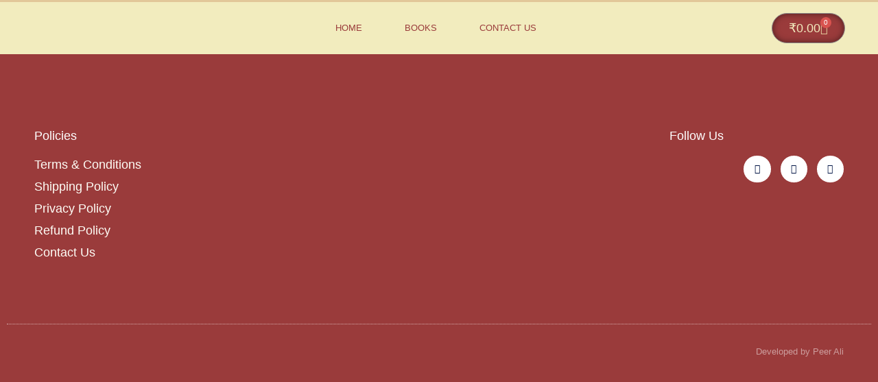

--- FILE ---
content_type: text/css
request_url: https://kugaivaasigal.com/wp-content/uploads/elementor/css/post-2887.css?ver=1762992560
body_size: 301
content:
.elementor-kit-2887{--e-global-color-primary:#9A3B3B;--e-global-color-secondary:#C08261;--e-global-color-text:#888888;--e-global-color-accent:#61CE70;--e-global-color-da0ecf7:#E2C799;--e-global-color-92f8e85:#F2ECBE;--e-global-typography-primary-font-family:"Mukta Malar";--e-global-typography-primary-font-size:32px;--e-global-typography-primary-font-weight:800;--e-global-typography-secondary-font-family:"Mukta Malar";--e-global-typography-secondary-font-size:24px;--e-global-typography-secondary-font-weight:600;--e-global-typography-text-font-family:"Mukta Malar";--e-global-typography-text-font-size:18px;--e-global-typography-text-font-weight:500;--e-global-typography-accent-font-family:"Roboto";--e-global-typography-accent-font-weight:500;background-color:#FFFBED;}.elementor-kit-2887 button,.elementor-kit-2887 input[type="button"],.elementor-kit-2887 input[type="submit"],.elementor-kit-2887 .elementor-button{background-color:var( --e-global-color-primary );font-family:var( --e-global-typography-text-font-family ), Sans-serif;font-size:var( --e-global-typography-text-font-size );font-weight:var( --e-global-typography-text-font-weight );color:var( --e-global-color-92f8e85 );box-shadow:0px 0px 10px 0px rgba(0,0,0,0.5) inset;border-radius:20px 20px 20px 20px;}.elementor-kit-2887 e-page-transition{background-color:#FFBC7D;}.elementor-section.elementor-section-boxed > .elementor-container{max-width:1200px;}.e-con{--container-max-width:1200px;}.elementor-widget:not(:last-child){margin-block-end:20px;}.elementor-element{--widgets-spacing:20px 20px;--widgets-spacing-row:20px;--widgets-spacing-column:20px;}{}h1.entry-title{display:var(--page-title-display);}.site-header .site-branding{flex-direction:column;align-items:stretch;}.site-header{padding-inline-end:0px;padding-inline-start:0px;}.site-footer .site-branding{flex-direction:column;align-items:stretch;}.site-footer .site-branding .site-logo img{width:120px;max-width:120px;}@media(max-width:1024px){.elementor-kit-2887 button,.elementor-kit-2887 input[type="button"],.elementor-kit-2887 input[type="submit"],.elementor-kit-2887 .elementor-button{font-size:var( --e-global-typography-text-font-size );}.elementor-section.elementor-section-boxed > .elementor-container{max-width:1024px;}.e-con{--container-max-width:1024px;}}@media(max-width:767px){.elementor-kit-2887 button,.elementor-kit-2887 input[type="button"],.elementor-kit-2887 input[type="submit"],.elementor-kit-2887 .elementor-button{font-size:var( --e-global-typography-text-font-size );}.elementor-section.elementor-section-boxed > .elementor-container{max-width:767px;}.e-con{--container-max-width:767px;}.elementor-kit-2887{--e-page-transition-entrance-animation:e-page-transition-fade-out;--e-page-transition-exit-animation:e-page-transition-fade-in;}.site-footer .site-branding .site-logo img{width:201px;max-width:201px;}}

--- FILE ---
content_type: text/css
request_url: https://kugaivaasigal.com/wp-content/uploads/elementor/css/post-4103.css?ver=1762992560
body_size: 1684
content:
.elementor-4103 .elementor-element.elementor-element-52c0bf2c > .elementor-container > .elementor-column > .elementor-widget-wrap{align-content:center;align-items:center;}.elementor-4103 .elementor-element.elementor-element-52c0bf2c:not(.elementor-motion-effects-element-type-background), .elementor-4103 .elementor-element.elementor-element-52c0bf2c > .elementor-motion-effects-container > .elementor-motion-effects-layer{background-color:var( --e-global-color-92f8e85 );}.elementor-4103 .elementor-element.elementor-element-52c0bf2c{border-style:solid;border-width:3px 0px 0px 0px;border-color:var( --e-global-color-da0ecf7 );transition:background 0.3s, border 0.3s, border-radius 0.3s, box-shadow 0.3s;margin-top:0px;margin-bottom:0px;padding:10px 20px 10px 20px;}.elementor-4103 .elementor-element.elementor-element-52c0bf2c > .elementor-background-overlay{transition:background 0.3s, border-radius 0.3s, opacity 0.3s;}.elementor-4103 .elementor-element.elementor-element-56f8d8b3{text-align:left;}.elementor-4103 .elementor-element.elementor-element-56f8d8b3 img{width:120px;}.elementor-4103 .elementor-element.elementor-element-7b8f056{width:var( --container-widget-width, 102.597% );max-width:102.597%;--container-widget-width:102.597%;--container-widget-flex-grow:0;}.elementor-4103 .elementor-element.elementor-element-7b8f056 > .elementor-widget-container{margin:0px 0px 0px 0px;padding:0px 0px 0px 0px;}.elementor-4103 .elementor-element.elementor-element-7b8f056 .elementor-menu-toggle{margin-left:auto;}.elementor-4103 .elementor-element.elementor-element-7b8f056 .elementor-nav-menu .elementor-item{font-size:13px;font-weight:500;text-transform:uppercase;}.elementor-4103 .elementor-element.elementor-element-7b8f056 .elementor-nav-menu--main .elementor-item{color:var( --e-global-color-primary );fill:var( --e-global-color-primary );padding-left:31px;padding-right:31px;padding-top:18px;padding-bottom:18px;}.elementor-4103 .elementor-element.elementor-element-7b8f056 .elementor-nav-menu--main .elementor-item:hover,
					.elementor-4103 .elementor-element.elementor-element-7b8f056 .elementor-nav-menu--main .elementor-item.elementor-item-active,
					.elementor-4103 .elementor-element.elementor-element-7b8f056 .elementor-nav-menu--main .elementor-item.highlighted,
					.elementor-4103 .elementor-element.elementor-element-7b8f056 .elementor-nav-menu--main .elementor-item:focus{color:var( --e-global-color-92f8e85 );}.elementor-4103 .elementor-element.elementor-element-7b8f056 .elementor-nav-menu--main:not(.e--pointer-framed) .elementor-item:before,
					.elementor-4103 .elementor-element.elementor-element-7b8f056 .elementor-nav-menu--main:not(.e--pointer-framed) .elementor-item:after{background-color:var( --e-global-color-primary );}.elementor-4103 .elementor-element.elementor-element-7b8f056 .e--pointer-framed .elementor-item:before,
					.elementor-4103 .elementor-element.elementor-element-7b8f056 .e--pointer-framed .elementor-item:after{border-color:var( --e-global-color-primary );}.elementor-4103 .elementor-element.elementor-element-7b8f056 div.elementor-menu-toggle{color:#ffffff;}.elementor-4103 .elementor-element.elementor-element-7b8f056 div.elementor-menu-toggle svg{fill:#ffffff;}.elementor-4103 .elementor-element.elementor-element-c6ba99d > .elementor-widget-container{margin:0px 0px 0px 0px;padding:0px 20px 0px 0px;}.elementor-4103 .elementor-element.elementor-element-c6ba99d{--main-alignment:right;--divider-style:solid;--subtotal-divider-style:solid;--elementor-remove-from-cart-button:none;--remove-from-cart-button:block;--toggle-button-text-color:var( --e-global-color-92f8e85 );--toggle-button-icon-color:var( --e-global-color-da0ecf7 );--toggle-button-background-color:var( --e-global-color-primary );--toggle-button-border-color:var( --e-global-color-text );--toggle-button-border-radius:50px;--cart-background-color:var( --e-global-color-secondary );--cart-border-style:none;--cart-footer-layout:1fr 1fr;--products-max-height-sidecart:calc(100vh - 240px);--products-max-height-minicart:calc(100vh - 385px);}.elementor-4103 .elementor-element.elementor-element-c6ba99d .widget_shopping_cart_content{--subtotal-divider-left-width:0;--subtotal-divider-right-width:0;}.elementor-4103 .elementor-element.elementor-element-226cbf4 > .elementor-container > .elementor-column > .elementor-widget-wrap{align-content:center;align-items:center;}.elementor-4103 .elementor-element.elementor-element-226cbf4:not(.elementor-motion-effects-element-type-background), .elementor-4103 .elementor-element.elementor-element-226cbf4 > .elementor-motion-effects-container > .elementor-motion-effects-layer{background-color:#FFFFFF;}.elementor-4103 .elementor-element.elementor-element-226cbf4{border-style:solid;border-width:3px 0px 0px 0px;border-color:var( --e-global-color-da0ecf7 );transition:background 0.3s, border 0.3s, border-radius 0.3s, box-shadow 0.3s;margin-top:0px;margin-bottom:0px;padding:10px 20px 10px 20px;}.elementor-4103 .elementor-element.elementor-element-226cbf4 > .elementor-background-overlay{transition:background 0.3s, border-radius 0.3s, opacity 0.3s;}.elementor-4103 .elementor-element.elementor-element-226cbf4 > .elementor-shape-bottom .elementor-shape-fill{fill:var( --e-global-color-primary );}.elementor-4103 .elementor-element.elementor-element-226cbf4 > .elementor-shape-bottom{z-index:2;pointer-events:none;}.elementor-4103 .elementor-element.elementor-element-ee07591 > .elementor-element-populated{border-style:solid;border-color:var( --e-global-color-da0ecf7 );}.elementor-4103 .elementor-element.elementor-element-28d2ac1{text-align:left;}.elementor-4103 .elementor-element.elementor-element-28d2ac1 img{width:120px;}.elementor-4103 .elementor-element.elementor-element-87e1855 > .elementor-element-populated{border-style:solid;border-color:var( --e-global-color-da0ecf7 );}.elementor-4103 .elementor-element.elementor-element-aca2f04 .elementor-menu-cart__close-button, .elementor-4103 .elementor-element.elementor-element-aca2f04 .elementor-menu-cart__close-button-custom{margin-left:auto;}.elementor-4103 .elementor-element.elementor-element-aca2f04 > .elementor-widget-container{margin:0px 0px 0px 0px;padding:0px 20px 0px 0px;}.elementor-4103 .elementor-element.elementor-element-aca2f04{--main-alignment:right;--divider-style:solid;--subtotal-divider-style:solid;--elementor-remove-from-cart-button:none;--remove-from-cart-button:block;--toggle-button-text-color:var( --e-global-color-primary );--toggle-button-icon-color:var( --e-global-color-primary );--toggle-button-background-color:#FFFFFF;--toggle-button-border-color:var( --e-global-color-primary );--cart-border-style:none;--cart-footer-layout:1fr 1fr;--products-max-height-sidecart:calc(100vh - 240px);--products-max-height-minicart:calc(100vh - 385px);}.elementor-4103 .elementor-element.elementor-element-aca2f04 .widget_shopping_cart_content{--subtotal-divider-left-width:0;--subtotal-divider-right-width:0;}.elementor-4103 .elementor-element.elementor-element-8f4a507 .elementor-menu-toggle{margin-right:auto;background-color:var( --e-global-color-92f8e85 );}.elementor-4103 .elementor-element.elementor-element-8f4a507 .elementor-nav-menu--dropdown a, .elementor-4103 .elementor-element.elementor-element-8f4a507 .elementor-menu-toggle{color:var( --e-global-color-primary );fill:var( --e-global-color-primary );}.elementor-4103 .elementor-element.elementor-element-8f4a507 .elementor-nav-menu--dropdown a:hover,
					.elementor-4103 .elementor-element.elementor-element-8f4a507 .elementor-nav-menu--dropdown a:focus,
					.elementor-4103 .elementor-element.elementor-element-8f4a507 .elementor-nav-menu--dropdown a.elementor-item-active,
					.elementor-4103 .elementor-element.elementor-element-8f4a507 .elementor-nav-menu--dropdown a.highlighted{background-color:var( --e-global-color-92f8e85 );}.elementor-4103 .elementor-element.elementor-element-8f4a507 .elementor-nav-menu--dropdown a.elementor-item-active{background-color:var( --e-global-color-92f8e85 );}.elementor-4103 .elementor-element.elementor-element-8f4a507 .elementor-nav-menu--dropdown .elementor-item, .elementor-4103 .elementor-element.elementor-element-8f4a507 .elementor-nav-menu--dropdown  .elementor-sub-item{font-family:"Meera Inimai", Sans-serif;font-weight:500;text-transform:capitalize;font-style:italic;}.elementor-4103 .elementor-element.elementor-element-8f4a507 .elementor-nav-menu--main .elementor-nav-menu--dropdown, .elementor-4103 .elementor-element.elementor-element-8f4a507 .elementor-nav-menu__container.elementor-nav-menu--dropdown{box-shadow:0px 0px 10px 0px rgba(0,0,0,0.5);}.elementor-4103 .elementor-element.elementor-element-8f4a507 .elementor-nav-menu--dropdown li:not(:last-child){border-style:solid;border-color:var( --e-global-color-primary );}.elementor-4103 .elementor-element.elementor-element-8f4a507 div.elementor-menu-toggle{color:var( --e-global-color-primary );}.elementor-4103 .elementor-element.elementor-element-8f4a507 div.elementor-menu-toggle svg{fill:var( --e-global-color-primary );}.elementor-4103 .elementor-element.elementor-element-567d978 .elementor-search-form__container{min-height:50px;box-shadow:-1px -1px 1px 0px rgba(0,0,0,0.5) inset;}.elementor-4103 .elementor-element.elementor-element-567d978 .elementor-search-form__submit{min-width:50px;}body:not(.rtl) .elementor-4103 .elementor-element.elementor-element-567d978 .elementor-search-form__icon{padding-left:calc(50px / 3);}body.rtl .elementor-4103 .elementor-element.elementor-element-567d978 .elementor-search-form__icon{padding-right:calc(50px / 3);}.elementor-4103 .elementor-element.elementor-element-567d978 .elementor-search-form__input, .elementor-4103 .elementor-element.elementor-element-567d978.elementor-search-form--button-type-text .elementor-search-form__submit{padding-left:calc(50px / 3);padding-right:calc(50px / 3);}.elementor-4103 .elementor-element.elementor-element-567d978 .elementor-search-form__input,
					.elementor-4103 .elementor-element.elementor-element-567d978 .elementor-search-form__icon,
					.elementor-4103 .elementor-element.elementor-element-567d978 .elementor-lightbox .dialog-lightbox-close-button,
					.elementor-4103 .elementor-element.elementor-element-567d978 .elementor-lightbox .dialog-lightbox-close-button:hover,
					.elementor-4103 .elementor-element.elementor-element-567d978.elementor-search-form--skin-full_screen input[type="search"].elementor-search-form__input{color:var( --e-global-color-primary );fill:var( --e-global-color-primary );}.elementor-4103 .elementor-element.elementor-element-567d978:not(.elementor-search-form--skin-full_screen) .elementor-search-form__container{background-color:#F8F6E7;border-color:var( --e-global-color-secondary );border-width:.5px .5px .5px .5px;border-radius:3px;}.elementor-4103 .elementor-element.elementor-element-567d978.elementor-search-form--skin-full_screen input[type="search"].elementor-search-form__input{background-color:#F8F6E7;border-color:var( --e-global-color-secondary );border-width:.5px .5px .5px .5px;border-radius:3px;}.elementor-4103 .elementor-element.elementor-element-567d978:not(.elementor-search-form--skin-full_screen) .elementor-search-form--focus .elementor-search-form__container{background-color:#FFFFFF;}.elementor-4103 .elementor-element.elementor-element-567d978.elementor-search-form--skin-full_screen input[type="search"].elementor-search-form__input:focus{background-color:#FFFFFF;}.elementor-theme-builder-content-area{height:400px;}.elementor-location-header:before, .elementor-location-footer:before{content:"";display:table;clear:both;}@media(min-width:768px){.elementor-4103 .elementor-element.elementor-element-302b8e1d{width:20%;}.elementor-4103 .elementor-element.elementor-element-460461e{width:59.332%;}.elementor-4103 .elementor-element.elementor-element-3f14b98{width:20%;}}@media(max-width:1024px){.elementor-4103 .elementor-element.elementor-element-52c0bf2c{padding:10px 10px 10px 10px;}.elementor-4103 .elementor-element.elementor-element-7b8f056 .elementor-nav-menu--main > .elementor-nav-menu > li > .elementor-nav-menu--dropdown, .elementor-4103 .elementor-element.elementor-element-7b8f056 .elementor-nav-menu__container.elementor-nav-menu--dropdown{margin-top:13px !important;}.elementor-4103 .elementor-element.elementor-element-226cbf4{padding:10px 10px 10px 10px;}}@media(max-width:767px){.elementor-4103 .elementor-element.elementor-element-52c0bf2c{margin-top:0px;margin-bottom:0px;padding:10px 05px 10px 05px;}.elementor-4103 .elementor-element.elementor-element-302b8e1d{width:20%;}.elementor-4103 .elementor-element.elementor-element-302b8e1d > .elementor-element-populated{margin:0px 0px 0px 0px;--e-column-margin-right:0px;--e-column-margin-left:0px;padding:0px 0px 0px 0px;}.elementor-4103 .elementor-element.elementor-element-56f8d8b3{text-align:center;}.elementor-4103 .elementor-element.elementor-element-56f8d8b3 img{width:80px;}.elementor-4103 .elementor-element.elementor-element-460461e{width:60%;}.elementor-4103 .elementor-element.elementor-element-460461e > .elementor-element-populated{margin:0px 0px 0px 0px;--e-column-margin-right:0px;--e-column-margin-left:0px;padding:0px 0px 0px 0px;}.elementor-4103 .elementor-element.elementor-element-7b8f056{width:var( --container-widget-width, 172px );max-width:172px;--container-widget-width:172px;--container-widget-flex-grow:0;align-self:center;}.elementor-4103 .elementor-element.elementor-element-7b8f056 > .elementor-widget-container{margin:0px 0px 0px 0px;padding:0px 0px 0px 0px;}.elementor-4103 .elementor-element.elementor-element-3f14b98{width:20%;}.elementor-4103 .elementor-element.elementor-element-3f14b98 > .elementor-element-populated{margin:0px 0px 0px 0px;--e-column-margin-right:0px;--e-column-margin-left:0px;padding:0px 0px 0px 0px;}.elementor-4103 .elementor-element.elementor-element-226cbf4 > .elementor-shape-bottom svg{width:calc(100% + 1.3px);height:3px;}.elementor-4103 .elementor-element.elementor-element-226cbf4{margin-top:0px;margin-bottom:0px;padding:10px 05px 10px 05px;}.elementor-4103 .elementor-element.elementor-element-ee07591{width:50%;}.elementor-4103 .elementor-element.elementor-element-ee07591 > .elementor-element-populated{border-width:0px 0px 02px 0px;margin:0px 0px 0px 0px;--e-column-margin-right:0px;--e-column-margin-left:0px;padding:0px 0px 0px 0px;}.elementor-4103 .elementor-element.elementor-element-28d2ac1 > .elementor-widget-container{margin:0px 0px 10px 0px;}.elementor-4103 .elementor-element.elementor-element-28d2ac1{text-align:left;}.elementor-4103 .elementor-element.elementor-element-28d2ac1 img{width:120px;}.elementor-4103 .elementor-element.elementor-element-87e1855{width:50%;}.elementor-4103 .elementor-element.elementor-element-87e1855 > .elementor-element-populated{border-width:0px 0px 02px 0px;margin:0px 0px 0px 0px;--e-column-margin-right:0px;--e-column-margin-left:0px;padding:0px 0px 0px 0px;}.elementor-4103 .elementor-element.elementor-element-aca2f04 > .elementor-widget-container{padding:0px 0px 0px 0px;}.elementor-4103 .elementor-element.elementor-element-aca2f04{--main-alignment:right;--side-cart-alignment-transform:translateX(-100%);--side-cart-alignment-right:auto;--side-cart-alignment-left:0;--toggle-icon-size:23px;}.elementor-4103 .elementor-element.elementor-element-aca2f04 .elementor-menu-cart__toggle .elementor-button{gap:0px;}.elementor-4103 .elementor-element.elementor-element-aca2f04 .elementor-menu-cart__footer-buttons a.elementor-button--view-cart{border-radius:20px 20px 20px 20px;}.elementor-4103 .elementor-element.elementor-element-7ff3e9b{width:25%;}.elementor-bc-flex-widget .elementor-4103 .elementor-element.elementor-element-7ff3e9b.elementor-column .elementor-widget-wrap{align-items:center;}.elementor-4103 .elementor-element.elementor-element-7ff3e9b.elementor-column.elementor-element[data-element_type="column"] > .elementor-widget-wrap.elementor-element-populated{align-content:center;align-items:center;}.elementor-4103 .elementor-element.elementor-element-7ff3e9b.elementor-column > .elementor-widget-wrap{justify-content:flex-start;}.elementor-4103 .elementor-element.elementor-element-7ff3e9b > .elementor-widget-wrap > .elementor-widget:not(.elementor-widget__width-auto):not(.elementor-widget__width-initial):not(:last-child):not(.elementor-absolute){margin-bottom:0px;}.elementor-4103 .elementor-element.elementor-element-7ff3e9b > .elementor-element-populated{margin:20px 0px 10px 10px;--e-column-margin-right:0px;--e-column-margin-left:10px;padding:0px 0px 0px 0px;}.elementor-4103 .elementor-element.elementor-element-8f4a507 > .elementor-widget-container{margin:0px 0px 0px 0px;padding:0px 0px 0px 0px;}.elementor-4103 .elementor-element.elementor-element-8f4a507 .elementor-nav-menu--dropdown .elementor-item, .elementor-4103 .elementor-element.elementor-element-8f4a507 .elementor-nav-menu--dropdown  .elementor-sub-item{font-size:20px;letter-spacing:2.5px;}.elementor-4103 .elementor-element.elementor-element-8f4a507 .elementor-nav-menu--dropdown{border-radius:0px 0px 0px 0px;}.elementor-4103 .elementor-element.elementor-element-8f4a507 .elementor-nav-menu--dropdown li:first-child a{border-top-left-radius:0px;border-top-right-radius:0px;}.elementor-4103 .elementor-element.elementor-element-8f4a507 .elementor-nav-menu--dropdown li:last-child a{border-bottom-right-radius:0px;border-bottom-left-radius:0px;}.elementor-4103 .elementor-element.elementor-element-8f4a507 .elementor-nav-menu--dropdown a{padding-left:31px;padding-right:31px;padding-top:16px;padding-bottom:16px;}.elementor-4103 .elementor-element.elementor-element-8f4a507 .elementor-nav-menu--main > .elementor-nav-menu > li > .elementor-nav-menu--dropdown, .elementor-4103 .elementor-element.elementor-element-8f4a507 .elementor-nav-menu__container.elementor-nav-menu--dropdown{margin-top:23px !important;}.elementor-4103 .elementor-element.elementor-element-b48b1b3{width:75%;}.elementor-4103 .elementor-element.elementor-element-b48b1b3 > .elementor-element-populated{margin:0px 10px 0px 0px;--e-column-margin-right:10px;--e-column-margin-left:0px;padding:0px 0px 0px 0px;}.elementor-4103 .elementor-element.elementor-element-567d978{width:var( --container-widget-width, 256px );max-width:256px;--container-widget-width:256px;--container-widget-flex-grow:0;}.elementor-4103 .elementor-element.elementor-element-567d978:not(.elementor-search-form--skin-full_screen) .elementor-search-form__container{border-radius:10px;}.elementor-4103 .elementor-element.elementor-element-567d978.elementor-search-form--skin-full_screen input[type="search"].elementor-search-form__input{border-radius:10px;}}

--- FILE ---
content_type: text/css
request_url: https://kugaivaasigal.com/wp-content/uploads/elementor/css/post-4301.css?ver=1762992560
body_size: 676
content:
.elementor-4301 .elementor-element.elementor-element-1873fe54:not(.elementor-motion-effects-element-type-background), .elementor-4301 .elementor-element.elementor-element-1873fe54 > .elementor-motion-effects-container > .elementor-motion-effects-layer{background-color:var( --e-global-color-primary );}.elementor-4301 .elementor-element.elementor-element-1873fe54 > .elementor-background-overlay{opacity:0.6;transition:background 0.3s, border-radius 0.3s, opacity 0.3s;}.elementor-4301 .elementor-element.elementor-element-1873fe54{transition:background 0.3s, border 0.3s, border-radius 0.3s, box-shadow 0.3s;padding:90px 0px 15px 0px;}.elementor-4301 .elementor-element.elementor-element-7aceed4d .elementor-heading-title{font-size:18px;font-weight:500;color:#ffffff;}.elementor-4301 .elementor-element.elementor-element-5604774d .elementor-icon-list-items:not(.elementor-inline-items) .elementor-icon-list-item:not(:last-child){padding-block-end:calc(5px/2);}.elementor-4301 .elementor-element.elementor-element-5604774d .elementor-icon-list-items:not(.elementor-inline-items) .elementor-icon-list-item:not(:first-child){margin-block-start:calc(5px/2);}.elementor-4301 .elementor-element.elementor-element-5604774d .elementor-icon-list-items.elementor-inline-items .elementor-icon-list-item{margin-inline:calc(5px/2);}.elementor-4301 .elementor-element.elementor-element-5604774d .elementor-icon-list-items.elementor-inline-items{margin-inline:calc(-5px/2);}.elementor-4301 .elementor-element.elementor-element-5604774d .elementor-icon-list-items.elementor-inline-items .elementor-icon-list-item:after{inset-inline-end:calc(-5px/2);}.elementor-4301 .elementor-element.elementor-element-5604774d .elementor-icon-list-icon i{transition:color 0.3s;}.elementor-4301 .elementor-element.elementor-element-5604774d .elementor-icon-list-icon svg{transition:fill 0.3s;}.elementor-4301 .elementor-element.elementor-element-5604774d{--e-icon-list-icon-size:0px;--icon-vertical-offset:0px;}.elementor-4301 .elementor-element.elementor-element-5604774d .elementor-icon-list-icon{padding-inline-end:0px;}.elementor-4301 .elementor-element.elementor-element-5604774d .elementor-icon-list-item > .elementor-icon-list-text, .elementor-4301 .elementor-element.elementor-element-5604774d .elementor-icon-list-item > a{font-family:var( --e-global-typography-text-font-family ), Sans-serif;font-size:var( --e-global-typography-text-font-size );font-weight:var( --e-global-typography-text-font-weight );}.elementor-4301 .elementor-element.elementor-element-5604774d .elementor-icon-list-text{color:#FFFEF7;transition:color 0.3s;}.elementor-4301 .elementor-element.elementor-element-5f82cddc > .elementor-element-populated{margin:0% 0% 0% 0%;--e-column-margin-right:0%;--e-column-margin-left:0%;}.elementor-4301 .elementor-element.elementor-element-3605902c > .elementor-element-populated{margin:0% 0% 0% 20%;--e-column-margin-right:0%;--e-column-margin-left:20%;}.elementor-4301 .elementor-element.elementor-element-774f1fbd .elementor-heading-title{font-size:18px;font-weight:500;color:#ffffff;}.elementor-4301 .elementor-element.elementor-element-7a805a9f{--grid-template-columns:repeat(0, auto);--icon-size:14px;--grid-column-gap:10px;--grid-row-gap:0px;}.elementor-4301 .elementor-element.elementor-element-7a805a9f .elementor-widget-container{text-align:right;}.elementor-4301 .elementor-element.elementor-element-7a805a9f .elementor-social-icon{background-color:#ffffff;--icon-padding:0.9em;}.elementor-4301 .elementor-element.elementor-element-7a805a9f .elementor-social-icon i{color:#001444;}.elementor-4301 .elementor-element.elementor-element-7a805a9f .elementor-social-icon svg{fill:#001444;}.elementor-4301 .elementor-element.elementor-element-64372978 > .elementor-container > .elementor-column > .elementor-widget-wrap{align-content:center;align-items:center;}.elementor-4301 .elementor-element.elementor-element-64372978{border-style:dotted;border-width:1px 0px 0px 0px;border-color:rgba(255,255,255,0.59);margin-top:80px;margin-bottom:0px;padding:20px 0px 0px 0px;}.elementor-4301 .elementor-element.elementor-element-23dd413b{text-align:right;}.elementor-4301 .elementor-element.elementor-element-23dd413b .elementor-heading-title{font-size:13px;font-weight:300;line-height:1.5em;color:rgba(255,255,255,0.5);}.elementor-theme-builder-content-area{height:400px;}.elementor-location-header:before, .elementor-location-footer:before{content:"";display:table;clear:both;}@media(max-width:1024px){.elementor-4301 .elementor-element.elementor-element-1873fe54{padding:30px 20px 30px 20px;}.elementor-4301 .elementor-element.elementor-element-5604774d .elementor-icon-list-item > .elementor-icon-list-text, .elementor-4301 .elementor-element.elementor-element-5604774d .elementor-icon-list-item > a{font-size:var( --e-global-typography-text-font-size );}.elementor-4301 .elementor-element.elementor-element-3605902c > .elementor-element-populated{margin:0px 0px 0px 0px;--e-column-margin-right:0px;--e-column-margin-left:0px;}.elementor-4301 .elementor-element.elementor-element-7a805a9f .elementor-social-icon{--icon-padding:0.5em;}}@media(max-width:767px){.elementor-4301 .elementor-element.elementor-element-1873fe54{padding:30px 20px 30px 20px;}.elementor-4301 .elementor-element.elementor-element-1545d38e > .elementor-element-populated{padding:0px 0px 0px 0px;}.elementor-4301 .elementor-element.elementor-element-3a63b54f{width:90%;}.elementor-4301 .elementor-element.elementor-element-5604774d .elementor-icon-list-item > .elementor-icon-list-text, .elementor-4301 .elementor-element.elementor-element-5604774d .elementor-icon-list-item > a{font-size:var( --e-global-typography-text-font-size );}.elementor-4301 .elementor-element.elementor-element-14e7772a{width:10%;}.elementor-4301 .elementor-element.elementor-element-2c4131ec{width:50%;}.elementor-4301 .elementor-element.elementor-element-2c4131ec > .elementor-element-populated{margin:30px 0px 0px 0px;--e-column-margin-right:0px;--e-column-margin-left:0px;}.elementor-4301 .elementor-element.elementor-element-5f82cddc{width:50%;}.elementor-4301 .elementor-element.elementor-element-5f82cddc > .elementor-element-populated{margin:30px 0px 0px 0px;--e-column-margin-right:0px;--e-column-margin-left:0px;}.elementor-4301 .elementor-element.elementor-element-3605902c > .elementor-element-populated{margin:30px 0px 0px 0px;--e-column-margin-right:0px;--e-column-margin-left:0px;}.elementor-4301 .elementor-element.elementor-element-7a805a9f .elementor-widget-container{text-align:left;}.elementor-4301 .elementor-element.elementor-element-64372978{margin-top:30px;margin-bottom:0px;}.elementor-4301 .elementor-element.elementor-element-23dd413b{text-align:center;}}@media(min-width:768px){.elementor-4301 .elementor-element.elementor-element-3a63b54f{width:17%;}.elementor-4301 .elementor-element.elementor-element-14e7772a{width:17%;}.elementor-4301 .elementor-element.elementor-element-2c4131ec{width:20%;}.elementor-4301 .elementor-element.elementor-element-5f82cddc{width:17.411%;}.elementor-4301 .elementor-element.elementor-element-3605902c{width:28.589%;}}@media(max-width:1024px) and (min-width:768px){.elementor-4301 .elementor-element.elementor-element-1c5114e9{width:70%;}.elementor-4301 .elementor-element.elementor-element-375e66f5{width:30%;}}